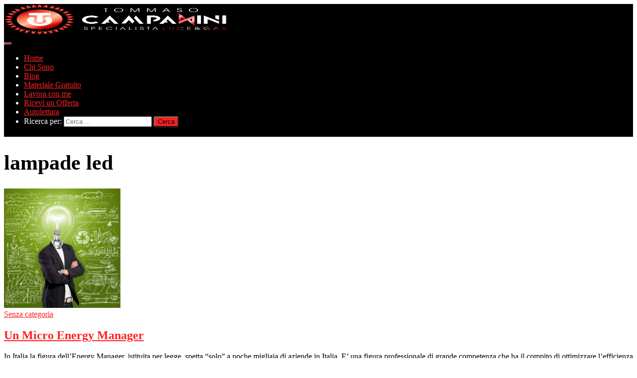

--- FILE ---
content_type: text/html; charset=UTF-8
request_url: https://www.energiaelettricaperaziende.it/tag/lampade-led/
body_size: 17486
content:
<!DOCTYPE html>
<html dir="ltr" lang="it-IT" xmlns:og="https://opengraphprotocol.org/schema/" xmlns:fb="https://www.facebook.com/2008/fbml">

<head>
	<meta charset='UTF-8'>
	<meta name="viewport" content="width=device-width, initial-scale=1">
	<link rel="profile" href="https://gmpg.org/xfn/11">
		<title>lampade led | Tommaso Campanini</title>
	<style>img:is([sizes="auto" i], [sizes^="auto," i]) { contain-intrinsic-size: 3000px 1500px }</style>
	
		<!-- All in One SEO 4.8.1.1 - aioseo.com -->
	<meta name="robots" content="max-image-preview:large" />
	<meta name="google-site-verification" content="Rey_pR0u-LzoV_R5e3A2e_qET9Encp9bSQyJbosY26U" />
	<meta name="msvalidate.01" content="FA2E35AEA8A79C72D3295F00EA8AE9C4" />
	<link rel="canonical" href="https://www.energiaelettricaperaziende.it/tag/lampade-led/" />
	<meta name="generator" content="All in One SEO (AIOSEO) 4.8.1.1" />
		<script type="application/ld+json" class="aioseo-schema">
			{"@context":"https:\/\/schema.org","@graph":[{"@type":"BreadcrumbList","@id":"https:\/\/www.energiaelettricaperaziende.it\/tag\/lampade-led\/#breadcrumblist","itemListElement":[{"@type":"ListItem","@id":"https:\/\/www.energiaelettricaperaziende.it\/#listItem","position":1,"name":"Home","item":"https:\/\/www.energiaelettricaperaziende.it\/","nextItem":{"@type":"ListItem","@id":"https:\/\/www.energiaelettricaperaziende.it\/tag\/lampade-led\/#listItem","name":"lampade led"}},{"@type":"ListItem","@id":"https:\/\/www.energiaelettricaperaziende.it\/tag\/lampade-led\/#listItem","position":2,"name":"lampade led","previousItem":{"@type":"ListItem","@id":"https:\/\/www.energiaelettricaperaziende.it\/#listItem","name":"Home"}}]},{"@type":"CollectionPage","@id":"https:\/\/www.energiaelettricaperaziende.it\/tag\/lampade-led\/#collectionpage","url":"https:\/\/www.energiaelettricaperaziende.it\/tag\/lampade-led\/","name":"lampade led | Tommaso Campanini","inLanguage":"it-IT","isPartOf":{"@id":"https:\/\/www.energiaelettricaperaziende.it\/#website"},"breadcrumb":{"@id":"https:\/\/www.energiaelettricaperaziende.it\/tag\/lampade-led\/#breadcrumblist"}},{"@type":"Organization","@id":"https:\/\/www.energiaelettricaperaziende.it\/#organization","name":"Tommaso Campanini","description":"Specialista luce e gas","url":"https:\/\/www.energiaelettricaperaziende.it\/","logo":{"@type":"ImageObject","url":"https:\/\/www.energiaelettricaperaziende.it\/wp-content\/uploads\/2019\/10\/cropped-logo2019-v99.png","@id":"https:\/\/www.energiaelettricaperaziende.it\/tag\/lampade-led\/#organizationLogo","width":450,"height":144},"image":{"@id":"https:\/\/www.energiaelettricaperaziende.it\/tag\/lampade-led\/#organizationLogo"}},{"@type":"WebSite","@id":"https:\/\/www.energiaelettricaperaziende.it\/#website","url":"https:\/\/www.energiaelettricaperaziende.it\/","name":"Tommaso Campanini","description":"Specialista luce e gas","inLanguage":"it-IT","publisher":{"@id":"https:\/\/www.energiaelettricaperaziende.it\/#organization"}}]}
		</script>
		<!-- All in One SEO -->

<meta name="dlm-version" content="5.0.22"><link rel='dns-prefetch' href='//cdn.jsdelivr.net' />
<link rel='dns-prefetch' href='//maxcdn.bootstrapcdn.com' />
<link rel='dns-prefetch' href='//fonts.googleapis.com' />
<link rel="alternate" type="application/rss+xml" title="Tommaso Campanini &raquo; Feed" href="https://www.energiaelettricaperaziende.it/feed/" />
<link rel="alternate" type="application/rss+xml" title="Tommaso Campanini &raquo; Feed dei commenti" href="https://www.energiaelettricaperaziende.it/comments/feed/" />
<link rel="alternate" type="application/rss+xml" title="Tommaso Campanini &raquo; lampade led Feed del tag" href="https://www.energiaelettricaperaziende.it/tag/lampade-led/feed/" />
<meta property="fb:admins" content="1555206885"/><meta property="og:title" content="Un Micro Energy Manager"/><meta property="og:type" content="article"/><meta property="og:url" content="https://www.energiaelettricaperaziende.it/energy-manager-pmi/"/><meta property="og:site_name" content="Tommaso Campanini"/><meta property="og:description" content="Specialista luce e gas"/><meta property="og:image" content="https://www.energiaelettricaperaziende.it/wp-content/uploads/2014/04/consulente-multiutility-292x300.jpg"/>
		<!-- This site uses the Google Analytics by MonsterInsights plugin v9.11.1 - Using Analytics tracking - https://www.monsterinsights.com/ -->
		<!-- Nota: MonsterInsights non è attualmente configurato su questo sito. Il proprietario del sito deve autenticarsi con Google Analytics nel pannello delle impostazioni di MonsterInsights. -->
					<!-- No tracking code set -->
				<!-- / Google Analytics by MonsterInsights -->
		<script type="text/javascript">
/* <![CDATA[ */
window._wpemojiSettings = {"baseUrl":"https:\/\/s.w.org\/images\/core\/emoji\/15.0.3\/72x72\/","ext":".png","svgUrl":"https:\/\/s.w.org\/images\/core\/emoji\/15.0.3\/svg\/","svgExt":".svg","source":{"concatemoji":"https:\/\/www.energiaelettricaperaziende.it\/wp-includes\/js\/wp-emoji-release.min.js?ver=1be1a629766d04be866e79f86f7a059c"}};
/*! This file is auto-generated */
!function(i,n){var o,s,e;function c(e){try{var t={supportTests:e,timestamp:(new Date).valueOf()};sessionStorage.setItem(o,JSON.stringify(t))}catch(e){}}function p(e,t,n){e.clearRect(0,0,e.canvas.width,e.canvas.height),e.fillText(t,0,0);var t=new Uint32Array(e.getImageData(0,0,e.canvas.width,e.canvas.height).data),r=(e.clearRect(0,0,e.canvas.width,e.canvas.height),e.fillText(n,0,0),new Uint32Array(e.getImageData(0,0,e.canvas.width,e.canvas.height).data));return t.every(function(e,t){return e===r[t]})}function u(e,t,n){switch(t){case"flag":return n(e,"\ud83c\udff3\ufe0f\u200d\u26a7\ufe0f","\ud83c\udff3\ufe0f\u200b\u26a7\ufe0f")?!1:!n(e,"\ud83c\uddfa\ud83c\uddf3","\ud83c\uddfa\u200b\ud83c\uddf3")&&!n(e,"\ud83c\udff4\udb40\udc67\udb40\udc62\udb40\udc65\udb40\udc6e\udb40\udc67\udb40\udc7f","\ud83c\udff4\u200b\udb40\udc67\u200b\udb40\udc62\u200b\udb40\udc65\u200b\udb40\udc6e\u200b\udb40\udc67\u200b\udb40\udc7f");case"emoji":return!n(e,"\ud83d\udc26\u200d\u2b1b","\ud83d\udc26\u200b\u2b1b")}return!1}function f(e,t,n){var r="undefined"!=typeof WorkerGlobalScope&&self instanceof WorkerGlobalScope?new OffscreenCanvas(300,150):i.createElement("canvas"),a=r.getContext("2d",{willReadFrequently:!0}),o=(a.textBaseline="top",a.font="600 32px Arial",{});return e.forEach(function(e){o[e]=t(a,e,n)}),o}function t(e){var t=i.createElement("script");t.src=e,t.defer=!0,i.head.appendChild(t)}"undefined"!=typeof Promise&&(o="wpEmojiSettingsSupports",s=["flag","emoji"],n.supports={everything:!0,everythingExceptFlag:!0},e=new Promise(function(e){i.addEventListener("DOMContentLoaded",e,{once:!0})}),new Promise(function(t){var n=function(){try{var e=JSON.parse(sessionStorage.getItem(o));if("object"==typeof e&&"number"==typeof e.timestamp&&(new Date).valueOf()<e.timestamp+604800&&"object"==typeof e.supportTests)return e.supportTests}catch(e){}return null}();if(!n){if("undefined"!=typeof Worker&&"undefined"!=typeof OffscreenCanvas&&"undefined"!=typeof URL&&URL.createObjectURL&&"undefined"!=typeof Blob)try{var e="postMessage("+f.toString()+"("+[JSON.stringify(s),u.toString(),p.toString()].join(",")+"));",r=new Blob([e],{type:"text/javascript"}),a=new Worker(URL.createObjectURL(r),{name:"wpTestEmojiSupports"});return void(a.onmessage=function(e){c(n=e.data),a.terminate(),t(n)})}catch(e){}c(n=f(s,u,p))}t(n)}).then(function(e){for(var t in e)n.supports[t]=e[t],n.supports.everything=n.supports.everything&&n.supports[t],"flag"!==t&&(n.supports.everythingExceptFlag=n.supports.everythingExceptFlag&&n.supports[t]);n.supports.everythingExceptFlag=n.supports.everythingExceptFlag&&!n.supports.flag,n.DOMReady=!1,n.readyCallback=function(){n.DOMReady=!0}}).then(function(){return e}).then(function(){var e;n.supports.everything||(n.readyCallback(),(e=n.source||{}).concatemoji?t(e.concatemoji):e.wpemoji&&e.twemoji&&(t(e.twemoji),t(e.wpemoji)))}))}((window,document),window._wpemojiSettings);
/* ]]> */
</script>
<link rel='stylesheet' id='bootstrap-css' href='https://www.energiaelettricaperaziende.it/wp-content/themes/hestia/assets/bootstrap/css/bootstrap.min.css?ver=1.0.2' type='text/css' media='all' />
<link rel='stylesheet' id='hestia-font-sizes-css' href='https://www.energiaelettricaperaziende.it/wp-content/themes/hestia/assets/css/font-sizes.min.css?ver=3.2.8' type='text/css' media='all' />
<style id='wp-emoji-styles-inline-css' type='text/css'>

	img.wp-smiley, img.emoji {
		display: inline !important;
		border: none !important;
		box-shadow: none !important;
		height: 1em !important;
		width: 1em !important;
		margin: 0 0.07em !important;
		vertical-align: -0.1em !important;
		background: none !important;
		padding: 0 !important;
	}
</style>
<link rel='stylesheet' id='wp-block-library-css' href='https://www.energiaelettricaperaziende.it/wp-includes/css/dist/block-library/style.min.css?ver=1be1a629766d04be866e79f86f7a059c' type='text/css' media='all' />
<style id='joinchat-button-style-inline-css' type='text/css'>
.wp-block-joinchat-button{border:none!important;text-align:center}.wp-block-joinchat-button figure{display:table;margin:0 auto;padding:0}.wp-block-joinchat-button figcaption{font:normal normal 400 .6em/2em var(--wp--preset--font-family--system-font,sans-serif);margin:0;padding:0}.wp-block-joinchat-button .joinchat-button__qr{background-color:#fff;border:6px solid #25d366;border-radius:30px;box-sizing:content-box;display:block;height:200px;margin:auto;overflow:hidden;padding:10px;width:200px}.wp-block-joinchat-button .joinchat-button__qr canvas,.wp-block-joinchat-button .joinchat-button__qr img{display:block;margin:auto}.wp-block-joinchat-button .joinchat-button__link{align-items:center;background-color:#25d366;border:6px solid #25d366;border-radius:30px;display:inline-flex;flex-flow:row nowrap;justify-content:center;line-height:1.25em;margin:0 auto;text-decoration:none}.wp-block-joinchat-button .joinchat-button__link:before{background:transparent var(--joinchat-ico) no-repeat center;background-size:100%;content:"";display:block;height:1.5em;margin:-.75em .75em -.75em 0;width:1.5em}.wp-block-joinchat-button figure+.joinchat-button__link{margin-top:10px}@media (orientation:landscape)and (min-height:481px),(orientation:portrait)and (min-width:481px){.wp-block-joinchat-button.joinchat-button--qr-only figure+.joinchat-button__link{display:none}}@media (max-width:480px),(orientation:landscape)and (max-height:480px){.wp-block-joinchat-button figure{display:none}}

</style>
<style id='classic-theme-styles-inline-css' type='text/css'>
/*! This file is auto-generated */
.wp-block-button__link{color:#fff;background-color:#32373c;border-radius:9999px;box-shadow:none;text-decoration:none;padding:calc(.667em + 2px) calc(1.333em + 2px);font-size:1.125em}.wp-block-file__button{background:#32373c;color:#fff;text-decoration:none}
</style>
<style id='global-styles-inline-css' type='text/css'>
:root{--wp--preset--aspect-ratio--square: 1;--wp--preset--aspect-ratio--4-3: 4/3;--wp--preset--aspect-ratio--3-4: 3/4;--wp--preset--aspect-ratio--3-2: 3/2;--wp--preset--aspect-ratio--2-3: 2/3;--wp--preset--aspect-ratio--16-9: 16/9;--wp--preset--aspect-ratio--9-16: 9/16;--wp--preset--color--black: #000000;--wp--preset--color--cyan-bluish-gray: #abb8c3;--wp--preset--color--white: #ffffff;--wp--preset--color--pale-pink: #f78da7;--wp--preset--color--vivid-red: #cf2e2e;--wp--preset--color--luminous-vivid-orange: #ff6900;--wp--preset--color--luminous-vivid-amber: #fcb900;--wp--preset--color--light-green-cyan: #7bdcb5;--wp--preset--color--vivid-green-cyan: #00d084;--wp--preset--color--pale-cyan-blue: #8ed1fc;--wp--preset--color--vivid-cyan-blue: #0693e3;--wp--preset--color--vivid-purple: #9b51e0;--wp--preset--color--accent: #ff2121;--wp--preset--color--background-color: #E5E5E5;--wp--preset--color--header-gradient: #ff0000;--wp--preset--gradient--vivid-cyan-blue-to-vivid-purple: linear-gradient(135deg,rgba(6,147,227,1) 0%,rgb(155,81,224) 100%);--wp--preset--gradient--light-green-cyan-to-vivid-green-cyan: linear-gradient(135deg,rgb(122,220,180) 0%,rgb(0,208,130) 100%);--wp--preset--gradient--luminous-vivid-amber-to-luminous-vivid-orange: linear-gradient(135deg,rgba(252,185,0,1) 0%,rgba(255,105,0,1) 100%);--wp--preset--gradient--luminous-vivid-orange-to-vivid-red: linear-gradient(135deg,rgba(255,105,0,1) 0%,rgb(207,46,46) 100%);--wp--preset--gradient--very-light-gray-to-cyan-bluish-gray: linear-gradient(135deg,rgb(238,238,238) 0%,rgb(169,184,195) 100%);--wp--preset--gradient--cool-to-warm-spectrum: linear-gradient(135deg,rgb(74,234,220) 0%,rgb(151,120,209) 20%,rgb(207,42,186) 40%,rgb(238,44,130) 60%,rgb(251,105,98) 80%,rgb(254,248,76) 100%);--wp--preset--gradient--blush-light-purple: linear-gradient(135deg,rgb(255,206,236) 0%,rgb(152,150,240) 100%);--wp--preset--gradient--blush-bordeaux: linear-gradient(135deg,rgb(254,205,165) 0%,rgb(254,45,45) 50%,rgb(107,0,62) 100%);--wp--preset--gradient--luminous-dusk: linear-gradient(135deg,rgb(255,203,112) 0%,rgb(199,81,192) 50%,rgb(65,88,208) 100%);--wp--preset--gradient--pale-ocean: linear-gradient(135deg,rgb(255,245,203) 0%,rgb(182,227,212) 50%,rgb(51,167,181) 100%);--wp--preset--gradient--electric-grass: linear-gradient(135deg,rgb(202,248,128) 0%,rgb(113,206,126) 100%);--wp--preset--gradient--midnight: linear-gradient(135deg,rgb(2,3,129) 0%,rgb(40,116,252) 100%);--wp--preset--font-size--small: 13px;--wp--preset--font-size--medium: 20px;--wp--preset--font-size--large: 36px;--wp--preset--font-size--x-large: 42px;--wp--preset--spacing--20: 0.44rem;--wp--preset--spacing--30: 0.67rem;--wp--preset--spacing--40: 1rem;--wp--preset--spacing--50: 1.5rem;--wp--preset--spacing--60: 2.25rem;--wp--preset--spacing--70: 3.38rem;--wp--preset--spacing--80: 5.06rem;--wp--preset--shadow--natural: 6px 6px 9px rgba(0, 0, 0, 0.2);--wp--preset--shadow--deep: 12px 12px 50px rgba(0, 0, 0, 0.4);--wp--preset--shadow--sharp: 6px 6px 0px rgba(0, 0, 0, 0.2);--wp--preset--shadow--outlined: 6px 6px 0px -3px rgba(255, 255, 255, 1), 6px 6px rgba(0, 0, 0, 1);--wp--preset--shadow--crisp: 6px 6px 0px rgba(0, 0, 0, 1);}:root :where(.is-layout-flow) > :first-child{margin-block-start: 0;}:root :where(.is-layout-flow) > :last-child{margin-block-end: 0;}:root :where(.is-layout-flow) > *{margin-block-start: 24px;margin-block-end: 0;}:root :where(.is-layout-constrained) > :first-child{margin-block-start: 0;}:root :where(.is-layout-constrained) > :last-child{margin-block-end: 0;}:root :where(.is-layout-constrained) > *{margin-block-start: 24px;margin-block-end: 0;}:root :where(.is-layout-flex){gap: 24px;}:root :where(.is-layout-grid){gap: 24px;}body .is-layout-flex{display: flex;}.is-layout-flex{flex-wrap: wrap;align-items: center;}.is-layout-flex > :is(*, div){margin: 0;}body .is-layout-grid{display: grid;}.is-layout-grid > :is(*, div){margin: 0;}.has-black-color{color: var(--wp--preset--color--black) !important;}.has-cyan-bluish-gray-color{color: var(--wp--preset--color--cyan-bluish-gray) !important;}.has-white-color{color: var(--wp--preset--color--white) !important;}.has-pale-pink-color{color: var(--wp--preset--color--pale-pink) !important;}.has-vivid-red-color{color: var(--wp--preset--color--vivid-red) !important;}.has-luminous-vivid-orange-color{color: var(--wp--preset--color--luminous-vivid-orange) !important;}.has-luminous-vivid-amber-color{color: var(--wp--preset--color--luminous-vivid-amber) !important;}.has-light-green-cyan-color{color: var(--wp--preset--color--light-green-cyan) !important;}.has-vivid-green-cyan-color{color: var(--wp--preset--color--vivid-green-cyan) !important;}.has-pale-cyan-blue-color{color: var(--wp--preset--color--pale-cyan-blue) !important;}.has-vivid-cyan-blue-color{color: var(--wp--preset--color--vivid-cyan-blue) !important;}.has-vivid-purple-color{color: var(--wp--preset--color--vivid-purple) !important;}.has-accent-color{color: var(--wp--preset--color--accent) !important;}.has-background-color-color{color: var(--wp--preset--color--background-color) !important;}.has-header-gradient-color{color: var(--wp--preset--color--header-gradient) !important;}.has-black-background-color{background-color: var(--wp--preset--color--black) !important;}.has-cyan-bluish-gray-background-color{background-color: var(--wp--preset--color--cyan-bluish-gray) !important;}.has-white-background-color{background-color: var(--wp--preset--color--white) !important;}.has-pale-pink-background-color{background-color: var(--wp--preset--color--pale-pink) !important;}.has-vivid-red-background-color{background-color: var(--wp--preset--color--vivid-red) !important;}.has-luminous-vivid-orange-background-color{background-color: var(--wp--preset--color--luminous-vivid-orange) !important;}.has-luminous-vivid-amber-background-color{background-color: var(--wp--preset--color--luminous-vivid-amber) !important;}.has-light-green-cyan-background-color{background-color: var(--wp--preset--color--light-green-cyan) !important;}.has-vivid-green-cyan-background-color{background-color: var(--wp--preset--color--vivid-green-cyan) !important;}.has-pale-cyan-blue-background-color{background-color: var(--wp--preset--color--pale-cyan-blue) !important;}.has-vivid-cyan-blue-background-color{background-color: var(--wp--preset--color--vivid-cyan-blue) !important;}.has-vivid-purple-background-color{background-color: var(--wp--preset--color--vivid-purple) !important;}.has-accent-background-color{background-color: var(--wp--preset--color--accent) !important;}.has-background-color-background-color{background-color: var(--wp--preset--color--background-color) !important;}.has-header-gradient-background-color{background-color: var(--wp--preset--color--header-gradient) !important;}.has-black-border-color{border-color: var(--wp--preset--color--black) !important;}.has-cyan-bluish-gray-border-color{border-color: var(--wp--preset--color--cyan-bluish-gray) !important;}.has-white-border-color{border-color: var(--wp--preset--color--white) !important;}.has-pale-pink-border-color{border-color: var(--wp--preset--color--pale-pink) !important;}.has-vivid-red-border-color{border-color: var(--wp--preset--color--vivid-red) !important;}.has-luminous-vivid-orange-border-color{border-color: var(--wp--preset--color--luminous-vivid-orange) !important;}.has-luminous-vivid-amber-border-color{border-color: var(--wp--preset--color--luminous-vivid-amber) !important;}.has-light-green-cyan-border-color{border-color: var(--wp--preset--color--light-green-cyan) !important;}.has-vivid-green-cyan-border-color{border-color: var(--wp--preset--color--vivid-green-cyan) !important;}.has-pale-cyan-blue-border-color{border-color: var(--wp--preset--color--pale-cyan-blue) !important;}.has-vivid-cyan-blue-border-color{border-color: var(--wp--preset--color--vivid-cyan-blue) !important;}.has-vivid-purple-border-color{border-color: var(--wp--preset--color--vivid-purple) !important;}.has-accent-border-color{border-color: var(--wp--preset--color--accent) !important;}.has-background-color-border-color{border-color: var(--wp--preset--color--background-color) !important;}.has-header-gradient-border-color{border-color: var(--wp--preset--color--header-gradient) !important;}.has-vivid-cyan-blue-to-vivid-purple-gradient-background{background: var(--wp--preset--gradient--vivid-cyan-blue-to-vivid-purple) !important;}.has-light-green-cyan-to-vivid-green-cyan-gradient-background{background: var(--wp--preset--gradient--light-green-cyan-to-vivid-green-cyan) !important;}.has-luminous-vivid-amber-to-luminous-vivid-orange-gradient-background{background: var(--wp--preset--gradient--luminous-vivid-amber-to-luminous-vivid-orange) !important;}.has-luminous-vivid-orange-to-vivid-red-gradient-background{background: var(--wp--preset--gradient--luminous-vivid-orange-to-vivid-red) !important;}.has-very-light-gray-to-cyan-bluish-gray-gradient-background{background: var(--wp--preset--gradient--very-light-gray-to-cyan-bluish-gray) !important;}.has-cool-to-warm-spectrum-gradient-background{background: var(--wp--preset--gradient--cool-to-warm-spectrum) !important;}.has-blush-light-purple-gradient-background{background: var(--wp--preset--gradient--blush-light-purple) !important;}.has-blush-bordeaux-gradient-background{background: var(--wp--preset--gradient--blush-bordeaux) !important;}.has-luminous-dusk-gradient-background{background: var(--wp--preset--gradient--luminous-dusk) !important;}.has-pale-ocean-gradient-background{background: var(--wp--preset--gradient--pale-ocean) !important;}.has-electric-grass-gradient-background{background: var(--wp--preset--gradient--electric-grass) !important;}.has-midnight-gradient-background{background: var(--wp--preset--gradient--midnight) !important;}.has-small-font-size{font-size: var(--wp--preset--font-size--small) !important;}.has-medium-font-size{font-size: var(--wp--preset--font-size--medium) !important;}.has-large-font-size{font-size: var(--wp--preset--font-size--large) !important;}.has-x-large-font-size{font-size: var(--wp--preset--font-size--x-large) !important;}
:root :where(.wp-block-pullquote){font-size: 1.5em;line-height: 1.6;}
</style>
<link rel='stylesheet' id='contact-form-7-css' href='https://www.energiaelettricaperaziende.it/wp-content/plugins/contact-form-7/includes/css/styles.css?ver=6.0.5' type='text/css' media='all' />
<link rel='stylesheet' id='cookie-notice-front-css' href='https://www.energiaelettricaperaziende.it/wp-content/plugins/cookie-notice/css/front.min.css?ver=2.5.6' type='text/css' media='all' />
<link rel='stylesheet' id='customfb-css' href='https://www.energiaelettricaperaziende.it/wp-content/plugins/kiss-facebook/kiss-facebook.css?ver=1be1a629766d04be866e79f86f7a059c' type='text/css' media='all' />
<link rel='stylesheet' id='hestia-clients-bar-css' href='https://www.energiaelettricaperaziende.it/wp-content/plugins/themeisle-companion/obfx_modules/companion-legacy/assets/css/hestia/clients-bar.css?ver=1be1a629766d04be866e79f86f7a059c' type='text/css' media='all' />
<link rel='stylesheet' id='dashicons-css' href='https://www.energiaelettricaperaziende.it/wp-includes/css/dashicons.min.css?ver=1be1a629766d04be866e79f86f7a059c' type='text/css' media='all' />
<link rel='stylesheet' id='obfx-module-pub-css-menu-icons-0-css' href='https://maxcdn.bootstrapcdn.com/font-awesome/4.7.0/css/font-awesome.min.css?ver=2.10.46' type='text/css' media='all' />
<link rel='stylesheet' id='obfx-module-pub-css-menu-icons-1-css' href='https://www.energiaelettricaperaziende.it/wp-content/plugins/themeisle-companion/obfx_modules/menu-icons/css/public.css?ver=2.10.46' type='text/css' media='all' />
<link rel='stylesheet' id='email-before-download-css' href='https://www.energiaelettricaperaziende.it/wp-content/plugins/email-before-download/public/css/email-before-download-public.css?ver=6.9.8' type='text/css' media='all' />
<link rel='stylesheet' id='grw-public-main-css-css' href='https://www.energiaelettricaperaziende.it/wp-content/plugins/widget-google-reviews/assets/css/public-main.css?ver=5.7' type='text/css' media='all' />
<link rel='stylesheet' id='hestia_child_parent-css' href='https://www.energiaelettricaperaziende.it/wp-content/themes/hestia/style.css?ver=1be1a629766d04be866e79f86f7a059c' type='text/css' media='all' />
<link rel='stylesheet' id='hestia_style-css' href='https://www.energiaelettricaperaziende.it/wp-content/themes/hestia-child/style.css?ver=3.2.8' type='text/css' media='all' />
<style id='hestia_style-inline-css' type='text/css'>
.elementor-page .hestia-about>.container{width:100%}.elementor-page .pagebuilder-section{padding:0}.elementor-page .title-in-content,.elementor-page .image-in-page{display:none}.home.elementor-page .main-raised>section.hestia-about{overflow:visible}.elementor-editor-active .navbar{pointer-events:none}.elementor-editor-active #elementor.elementor-edit-mode .elementor-element-overlay{z-index:1000000}.elementor-page.page-template-template-fullwidth .blog-post-wrapper>.container{width:100%}.elementor-page.page-template-template-fullwidth .blog-post-wrapper>.container .col-md-12{padding:0}.elementor-page.page-template-template-fullwidth article.section{padding:0}.elementor-text-editor p,.elementor-text-editor h1,.elementor-text-editor h2,.elementor-text-editor h3,.elementor-text-editor h4,.elementor-text-editor h5,.elementor-text-editor h6{font-size:inherit}
.hestia-top-bar,.hestia-top-bar .widget.widget_shopping_cart .cart_list{background-color:#363537}.hestia-top-bar .widget .label-floating input[type=search]:-webkit-autofill{-webkit-box-shadow:inset 0 0 0 9999px #363537}.hestia-top-bar,.hestia-top-bar .widget .label-floating input[type=search],.hestia-top-bar .widget.widget_search form.form-group:before,.hestia-top-bar .widget.widget_product_search form.form-group:before,.hestia-top-bar .widget.widget_shopping_cart:before{color:#fff}.hestia-top-bar .widget .label-floating input[type=search]{-webkit-text-fill-color:#fff !important}.hestia-top-bar div.widget.widget_shopping_cart:before,.hestia-top-bar .widget.widget_product_search form.form-group:before,.hestia-top-bar .widget.widget_search form.form-group:before{background-color:#fff}.hestia-top-bar a,.hestia-top-bar .top-bar-nav li a{color:#fff}.hestia-top-bar ul li a[href*="mailto:"]:before,.hestia-top-bar ul li a[href*="tel:"]:before{background-color:#fff}.hestia-top-bar a:hover,.hestia-top-bar .top-bar-nav li a:hover{color:#eee}.hestia-top-bar ul li:hover a[href*="mailto:"]:before,.hestia-top-bar ul li:hover a[href*="tel:"]:before{background-color:#eee}
:root{--hestia-primary-color:#ff2121}a,.navbar .dropdown-menu li:hover>a,.navbar .dropdown-menu li:focus>a,.navbar .dropdown-menu li:active>a,.navbar .navbar-nav>li .dropdown-menu li:hover>a,body:not(.home) .navbar-default .navbar-nav>.active:not(.btn)>a,body:not(.home) .navbar-default .navbar-nav>.active:not(.btn)>a:hover,body:not(.home) .navbar-default .navbar-nav>.active:not(.btn)>a:focus,a:hover,.card-blog a.moretag:hover,.card-blog a.more-link:hover,.widget a:hover,.has-text-color.has-accent-color,p.has-text-color a{color:#ff2121}.svg-text-color{fill:#ff2121}.pagination span.current,.pagination span.current:focus,.pagination span.current:hover{border-color:#ff2121}button,button:hover,.woocommerce .track_order button[type="submit"],.woocommerce .track_order button[type="submit"]:hover,div.wpforms-container .wpforms-form button[type=submit].wpforms-submit,div.wpforms-container .wpforms-form button[type=submit].wpforms-submit:hover,input[type="button"],input[type="button"]:hover,input[type="submit"],input[type="submit"]:hover,input#searchsubmit,.pagination span.current,.pagination span.current:focus,.pagination span.current:hover,.btn.btn-primary,.btn.btn-primary:link,.btn.btn-primary:hover,.btn.btn-primary:focus,.btn.btn-primary:active,.btn.btn-primary.active,.btn.btn-primary.active:focus,.btn.btn-primary.active:hover,.btn.btn-primary:active:hover,.btn.btn-primary:active:focus,.btn.btn-primary:active:hover,.hestia-sidebar-open.btn.btn-rose,.hestia-sidebar-close.btn.btn-rose,.hestia-sidebar-open.btn.btn-rose:hover,.hestia-sidebar-close.btn.btn-rose:hover,.hestia-sidebar-open.btn.btn-rose:focus,.hestia-sidebar-close.btn.btn-rose:focus,.label.label-primary,.hestia-work .portfolio-item:nth-child(6n+1) .label,.nav-cart .nav-cart-content .widget .buttons .button,.has-accent-background-color[class*="has-background"]{background-color:#ff2121}@media(max-width:768px){.navbar-default .navbar-nav>li>a:hover,.navbar-default .navbar-nav>li>a:focus,.navbar .navbar-nav .dropdown .dropdown-menu li a:hover,.navbar .navbar-nav .dropdown .dropdown-menu li a:focus,.navbar button.navbar-toggle:hover,.navbar .navbar-nav li:hover>a i{color:#ff2121}}body:not(.woocommerce-page) button:not([class^="fl-"]):not(.hestia-scroll-to-top):not(.navbar-toggle):not(.close),body:not(.woocommerce-page) .button:not([class^="fl-"]):not(hestia-scroll-to-top):not(.navbar-toggle):not(.add_to_cart_button):not(.product_type_grouped):not(.product_type_external),div.wpforms-container .wpforms-form button[type=submit].wpforms-submit,input[type="submit"],input[type="button"],.btn.btn-primary,.widget_product_search button[type="submit"],.hestia-sidebar-open.btn.btn-rose,.hestia-sidebar-close.btn.btn-rose,.everest-forms button[type=submit].everest-forms-submit-button{-webkit-box-shadow:0 2px 2px 0 rgba(255,33,33,0.14),0 3px 1px -2px rgba(255,33,33,0.2),0 1px 5px 0 rgba(255,33,33,0.12);box-shadow:0 2px 2px 0 rgba(255,33,33,0.14),0 3px 1px -2px rgba(255,33,33,0.2),0 1px 5px 0 rgba(255,33,33,0.12)}.card .header-primary,.card .content-primary,.everest-forms button[type=submit].everest-forms-submit-button{background:#ff2121}body:not(.woocommerce-page) .button:not([class^="fl-"]):not(.hestia-scroll-to-top):not(.navbar-toggle):not(.add_to_cart_button):hover,body:not(.woocommerce-page) button:not([class^="fl-"]):not(.hestia-scroll-to-top):not(.navbar-toggle):not(.close):hover,div.wpforms-container .wpforms-form button[type=submit].wpforms-submit:hover,input[type="submit"]:hover,input[type="button"]:hover,input#searchsubmit:hover,.widget_product_search button[type="submit"]:hover,.pagination span.current,.btn.btn-primary:hover,.btn.btn-primary:focus,.btn.btn-primary:active,.btn.btn-primary.active,.btn.btn-primary:active:focus,.btn.btn-primary:active:hover,.hestia-sidebar-open.btn.btn-rose:hover,.hestia-sidebar-close.btn.btn-rose:hover,.pagination span.current:hover,.everest-forms button[type=submit].everest-forms-submit-button:hover,.everest-forms button[type=submit].everest-forms-submit-button:focus,.everest-forms button[type=submit].everest-forms-submit-button:active{-webkit-box-shadow:0 14px 26px -12px rgba(255,33,33,0.42),0 4px 23px 0 rgba(0,0,0,0.12),0 8px 10px -5px rgba(255,33,33,0.2);box-shadow:0 14px 26px -12px rgba(255,33,33,0.42),0 4px 23px 0 rgba(0,0,0,0.12),0 8px 10px -5px rgba(255,33,33,0.2);color:#fff}.form-group.is-focused .form-control{background-image:-webkit-gradient(linear,left top,left bottom,from(#ff2121),to(#ff2121)),-webkit-gradient(linear,left top,left bottom,from(#d2d2d2),to(#d2d2d2));background-image:-webkit-linear-gradient(linear,left top,left bottom,from(#ff2121),to(#ff2121)),-webkit-linear-gradient(linear,left top,left bottom,from(#d2d2d2),to(#d2d2d2));background-image:linear-gradient(linear,left top,left bottom,from(#ff2121),to(#ff2121)),linear-gradient(linear,left top,left bottom,from(#d2d2d2),to(#d2d2d2))}.navbar:not(.navbar-transparent) li:not(.btn):hover>a,.navbar li.on-section:not(.btn)>a,.navbar.full-screen-menu.navbar-transparent li:not(.btn):hover>a,.navbar.full-screen-menu .navbar-toggle:hover,.navbar:not(.navbar-transparent) .nav-cart:hover,.navbar:not(.navbar-transparent) .hestia-toggle-search:hover{color:#ff2121}.header-filter-gradient{background:linear-gradient(45deg,rgba(255,0,0,1) 0,rgb(255,28,0) 100%)}.has-text-color.has-header-gradient-color{color:#f00}.has-header-gradient-background-color[class*="has-background"]{background-color:#f00}.has-text-color.has-background-color-color{color:#E5E5E5}.has-background-color-background-color[class*="has-background"]{background-color:#E5E5E5}
.btn.btn-primary:not(.colored-button):not(.btn-left):not(.btn-right):not(.btn-just-icon):not(.menu-item),input[type="submit"]:not(.search-submit),body:not(.woocommerce-account) .woocommerce .button.woocommerce-Button,.woocommerce .product button.button,.woocommerce .product button.button.alt,.woocommerce .product #respond input#submit,.woocommerce-cart .blog-post .woocommerce .cart-collaterals .cart_totals .checkout-button,.woocommerce-checkout #payment #place_order,.woocommerce-account.woocommerce-page button.button,.woocommerce .track_order button[type="submit"],.nav-cart .nav-cart-content .widget .buttons .button,.woocommerce a.button.wc-backward,body.woocommerce .wccm-catalog-item a.button,body.woocommerce a.wccm-button.button,form.woocommerce-form-coupon button.button,div.wpforms-container .wpforms-form button[type=submit].wpforms-submit,div.woocommerce a.button.alt,div.woocommerce table.my_account_orders .button,.btn.colored-button,.btn.btn-left,.btn.btn-right,.btn:not(.colored-button):not(.btn-left):not(.btn-right):not(.btn-just-icon):not(.menu-item):not(.hestia-sidebar-open):not(.hestia-sidebar-close){padding-top:15px;padding-bottom:15px;padding-left:33px;padding-right:33px}
:root{--hestia-button-border-radius:3px}.btn.btn-primary:not(.colored-button):not(.btn-left):not(.btn-right):not(.btn-just-icon):not(.menu-item),input[type="submit"]:not(.search-submit),body:not(.woocommerce-account) .woocommerce .button.woocommerce-Button,.woocommerce .product button.button,.woocommerce .product button.button.alt,.woocommerce .product #respond input#submit,.woocommerce-cart .blog-post .woocommerce .cart-collaterals .cart_totals .checkout-button,.woocommerce-checkout #payment #place_order,.woocommerce-account.woocommerce-page button.button,.woocommerce .track_order button[type="submit"],.nav-cart .nav-cart-content .widget .buttons .button,.woocommerce a.button.wc-backward,body.woocommerce .wccm-catalog-item a.button,body.woocommerce a.wccm-button.button,form.woocommerce-form-coupon button.button,div.wpforms-container .wpforms-form button[type=submit].wpforms-submit,div.woocommerce a.button.alt,div.woocommerce table.my_account_orders .button,input[type="submit"].search-submit,.hestia-view-cart-wrapper .added_to_cart.wc-forward,.woocommerce-product-search button,.woocommerce-cart .actions .button,#secondary div[id^=woocommerce_price_filter] .button,.woocommerce div[id^=woocommerce_widget_cart].widget .buttons .button,.searchform input[type=submit],.searchform button,.search-form:not(.media-toolbar-primary) input[type=submit],.search-form:not(.media-toolbar-primary) button,.woocommerce-product-search input[type=submit],.btn.colored-button,.btn.btn-left,.btn.btn-right,.btn:not(.colored-button):not(.btn-left):not(.btn-right):not(.btn-just-icon):not(.menu-item):not(.hestia-sidebar-open):not(.hestia-sidebar-close){border-radius:3px}
@media(min-width:769px){.page-header.header-small .hestia-title,.page-header.header-small .title,h1.hestia-title.title-in-content,.main article.section .has-title-font-size{font-size:42px}}
</style>
<link rel='stylesheet' id='hestia_fonts-css' href='https://fonts.googleapis.com/css?family=Roboto%3A300%2C400%2C500%2C700%7CRoboto+Slab%3A400%2C700&#038;subset=latin%2Clatin-ext&#038;ver=3.2.8' type='text/css' media='all' />
<style id='akismet-widget-style-inline-css' type='text/css'>

			.a-stats {
				--akismet-color-mid-green: #357b49;
				--akismet-color-white: #fff;
				--akismet-color-light-grey: #f6f7f7;

				max-width: 350px;
				width: auto;
			}

			.a-stats * {
				all: unset;
				box-sizing: border-box;
			}

			.a-stats strong {
				font-weight: 600;
			}

			.a-stats a.a-stats__link,
			.a-stats a.a-stats__link:visited,
			.a-stats a.a-stats__link:active {
				background: var(--akismet-color-mid-green);
				border: none;
				box-shadow: none;
				border-radius: 8px;
				color: var(--akismet-color-white);
				cursor: pointer;
				display: block;
				font-family: -apple-system, BlinkMacSystemFont, 'Segoe UI', 'Roboto', 'Oxygen-Sans', 'Ubuntu', 'Cantarell', 'Helvetica Neue', sans-serif;
				font-weight: 500;
				padding: 12px;
				text-align: center;
				text-decoration: none;
				transition: all 0.2s ease;
			}

			/* Extra specificity to deal with TwentyTwentyOne focus style */
			.widget .a-stats a.a-stats__link:focus {
				background: var(--akismet-color-mid-green);
				color: var(--akismet-color-white);
				text-decoration: none;
			}

			.a-stats a.a-stats__link:hover {
				filter: brightness(110%);
				box-shadow: 0 4px 12px rgba(0, 0, 0, 0.06), 0 0 2px rgba(0, 0, 0, 0.16);
			}

			.a-stats .count {
				color: var(--akismet-color-white);
				display: block;
				font-size: 1.5em;
				line-height: 1.4;
				padding: 0 13px;
				white-space: nowrap;
			}
		
</style>
<link rel='stylesheet' id='joinchat-css' href='https://www.energiaelettricaperaziende.it/wp-content/plugins/creame-whatsapp-me/public/css/joinchat.min.css?ver=5.2.3' type='text/css' media='all' />
<script type="text/javascript" id="cookie-notice-front-js-before">
/* <![CDATA[ */
var cnArgs = {"ajaxUrl":"https:\/\/www.energiaelettricaperaziende.it\/wp-admin\/admin-ajax.php","nonce":"f8a4a78b4e","hideEffect":"slide","position":"bottom","onScroll":false,"onScrollOffset":100,"onClick":false,"cookieName":"cookie_notice_accepted","cookieTime":2592000,"cookieTimeRejected":2592000,"globalCookie":false,"redirection":false,"cache":false,"revokeCookies":false,"revokeCookiesOpt":"automatic"};
/* ]]> */
</script>
<script type="text/javascript" src="https://www.energiaelettricaperaziende.it/wp-content/plugins/cookie-notice/js/front.min.js?ver=2.5.6" id="cookie-notice-front-js"></script>
<script type="text/javascript" src="https://www.energiaelettricaperaziende.it/wp-includes/js/jquery/jquery.min.js?ver=3.7.1" id="jquery-core-js"></script>
<script type="text/javascript" src="https://www.energiaelettricaperaziende.it/wp-includes/js/jquery/jquery-migrate.min.js?ver=3.4.1" id="jquery-migrate-js"></script>
<script type="text/javascript" src="https://www.energiaelettricaperaziende.it/wp-content/plugins/kiss-facebook/kiss-facebook.js?ver=1.1.1" id="customjsfile-js"></script>
<script type="text/javascript" defer="defer" src="https://www.energiaelettricaperaziende.it/wp-content/plugins/widget-google-reviews/assets/js/public-main.js?ver=5.7" id="grw-public-main-js-js"></script>
<link rel="https://api.w.org/" href="https://www.energiaelettricaperaziende.it/wp-json/" /><link rel="alternate" title="JSON" type="application/json" href="https://www.energiaelettricaperaziende.it/wp-json/wp/v2/tags/16" /><link rel="EditURI" type="application/rsd+xml" title="RSD" href="https://www.energiaelettricaperaziende.it/xmlrpc.php?rsd" />

<!-- Enter your scripts here --><meta name="generator" content="Elementor 3.28.2; features: additional_custom_breakpoints, e_local_google_fonts; settings: css_print_method-external, google_font-enabled, font_display-auto">
<style type="text/css">.recentcomments a{display:inline !important;padding:0 !important;margin:0 !important;}</style>			<style>
				.e-con.e-parent:nth-of-type(n+4):not(.e-lazyloaded):not(.e-no-lazyload),
				.e-con.e-parent:nth-of-type(n+4):not(.e-lazyloaded):not(.e-no-lazyload) * {
					background-image: none !important;
				}
				@media screen and (max-height: 1024px) {
					.e-con.e-parent:nth-of-type(n+3):not(.e-lazyloaded):not(.e-no-lazyload),
					.e-con.e-parent:nth-of-type(n+3):not(.e-lazyloaded):not(.e-no-lazyload) * {
						background-image: none !important;
					}
				}
				@media screen and (max-height: 640px) {
					.e-con.e-parent:nth-of-type(n+2):not(.e-lazyloaded):not(.e-no-lazyload),
					.e-con.e-parent:nth-of-type(n+2):not(.e-lazyloaded):not(.e-no-lazyload) * {
						background-image: none !important;
					}
				}
			</style>
			<link rel="icon" href="https://www.energiaelettricaperaziende.it/wp-content/uploads/2019/10/cropped-logo2019-1-1-32x32.png" sizes="32x32" />
<link rel="icon" href="https://www.energiaelettricaperaziende.it/wp-content/uploads/2019/10/cropped-logo2019-1-1-192x192.png" sizes="192x192" />
<link rel="apple-touch-icon" href="https://www.energiaelettricaperaziende.it/wp-content/uploads/2019/10/cropped-logo2019-1-1-180x180.png" />
<meta name="msapplication-TileImage" content="https://www.energiaelettricaperaziende.it/wp-content/uploads/2019/10/cropped-logo2019-1-1-270x270.png" />
		<style type="text/css" id="wp-custom-css">
			.footer-big .copyright { display:none}

.navbar { background-color:#000; color:#fff}

nav.navbar.navbar-default.navbar-fixed-top.navbar-color-on-scroll.hestia_left.navbar-not-transparent {color:white; background-color:#000;}

nav.navbar.navbar-default.navbar-fixed-top.hestia_left.navbar-not-transparent.navbar-scroll-point {color:white; background-color:#000;}

@media (max-width: 768px) {nav.navbar.navbar-default.navbar-fixed-top.navbar-color-on-scroll.hestia_left.navbar-not-transparent {color:white; background-color:#000;}}

@media (max-width: 768px)  {nav.navbar.navbar-default.navbar-fixed-top.hestia_left.navbar-not-transparent.navbar-scroll-point {color:white; background-color:#000;}}

@media (max-width: 768px) {
.navbar { background-color:#000; color:#fff}
.navbar-collapse { background-color:#000 }
.navbar.navbar-fixed-top .navbar-collapse { background-color:#000 }
}

@media (max-width: 768px) {nav.navbar.navbar-default.navbar-fixed-top.navbar-color-on-scroll.navbar-transparent.hestia_left {background-color: #000 ; color:#fff}	
}
.navbar .navbar-header .navbar-brand img {max-height:62px}
		</style>
		</head>

<body data-rsssl=1 class="archive tag tag-lampade-led tag-16 wp-custom-logo cookies-not-set header-layout-default elementor-default elementor-kit-4405">
		<div class="wrapper  default ">
		<header class="header ">
			<div style="display: none"></div>		<nav class="navbar navbar-default  hestia_left navbar-not-transparent navbar-fixed-top">
						<div class="container">
						<div class="navbar-header">
			<div class="title-logo-wrapper">
				<a class="navbar-brand" href="https://www.energiaelettricaperaziende.it/"
						title="Tommaso Campanini">
					<img fetchpriority="high"  src="https://www.energiaelettricaperaziende.it/wp-content/uploads/2019/10/cropped-logo2019-v99.png" alt="Tommaso Campanini" width="450" height="144"></a>
			</div>
								<div class="navbar-toggle-wrapper">
						<button type="button" class="navbar-toggle" data-toggle="collapse" data-target="#main-navigation">
								<span class="icon-bar"></span><span class="icon-bar"></span><span class="icon-bar"></span>				<span class="sr-only">Navigazione toggle</span>
			</button>
					</div>
				</div>
		<div id="main-navigation" class="collapse navbar-collapse"><ul id="menu-nmenu" class="nav navbar-nav"><li id="menu-item-4669" class="menu-item menu-item-type-post_type menu-item-object-page menu-item-home menu-item-4669"><a title="Home" href="https://www.energiaelettricaperaziende.it/"><i class="obfx-menu-icon dashicons dashicons-admin-home"></i>Home</a></li>
<li id="menu-item-61" class="menu-item menu-item-type-custom menu-item-object-custom menu-item-61"><a title="Chi Sono" href="/tommaso-campanini-axpo-pulsee-specialista-luce-gas"><i class="obfx-menu-icon dashicons dashicons-admin-generic"></i>Chi Sono</a></li>
<li id="menu-item-14" class="menu-item menu-item-type-post_type menu-item-object-page current_page_parent menu-item-14"><a title="Blog" href="https://www.energiaelettricaperaziende.it/blog/"><i class="obfx-menu-icon dashicons dashicons-admin-comments"></i>Blog</a></li>
<li id="menu-item-418" class="menu-item menu-item-type-post_type menu-item-object-page menu-item-418"><a title="Materiale Gratuito" href="https://www.energiaelettricaperaziende.it/attivita-commerciali-che-hanno-diritto-all-accisa-agevolata-sul-gas/"><i class="obfx-menu-icon dashicons dashicons-admin-page"></i>Materiale Gratuito</a></li>
<li id="menu-item-419" class="menu-item menu-item-type-post_type menu-item-object-page menu-item-419"><a title="Lavora con me" href="https://www.energiaelettricaperaziende.it/lavora-con-me/"><i class="obfx-menu-icon dashicons dashicons-welcome-write-blog"></i>Lavora con me</a></li>
<li id="menu-item-420" class="menu-item menu-item-type-post_type menu-item-object-page menu-item-420"><a title="Ricevi un Offerta" href="https://www.energiaelettricaperaziende.it/ricevi-un-offerta/"><i class="obfx-menu-icon dashicons dashicons-admin-plugins"></i>Ricevi un Offerta</a></li>
<li id="menu-item-4542" class="menu-item menu-item-type-post_type menu-item-object-page menu-item-4542"><a title="Autolettura" href="https://www.energiaelettricaperaziende.it/autolettura/">Autolettura</a></li>
<li class="hestia-search-in-menu"><div class="hestia-nav-search"><form role="search" method="get" class="search-form" action="https://www.energiaelettricaperaziende.it/">
				<label>
					<span class="screen-reader-text">Ricerca per:</span>
					<input type="search" class="search-field" placeholder="Cerca &hellip;" value="" name="s" />
				</label>
				<input type="submit" class="search-submit" value="Cerca" />
			</form></div><a class="hestia-toggle-search"><svg xmlns="http://www.w3.org/2000/svg" viewBox="0 0 512 512" width="16" height="16"><path d="M505 442.7L405.3 343c-4.5-4.5-10.6-7-17-7H372c27.6-35.3 44-79.7 44-128C416 93.1 322.9 0 208 0S0 93.1 0 208s93.1 208 208 208c48.3 0 92.7-16.4 128-44v16.3c0 6.4 2.5 12.5 7 17l99.7 99.7c9.4 9.4 24.6 9.4 33.9 0l28.3-28.3c9.4-9.4 9.4-24.6.1-34zM208 336c-70.7 0-128-57.2-128-128 0-70.7 57.2-128 128-128 70.7 0 128 57.2 128 128 0 70.7-57.2 128-128 128z"></path></svg></a></li></ul></div>			</div>
					</nav>
				</header>
<div id="primary" class="boxed-layout-header page-header header-small" data-parallax="active" ><div class="container"><div class="row"><div class="col-md-10 col-md-offset-1 text-center"><h1 class="hestia-title">lampade led</h1></div></div></div><div class="header-filter" style="background-image: url(https://www.energiaelettricaperaziende.it/wp-content/uploads/2024/10/cropped-copertinaaxpo-campanini.jpeg);"></div></div>
<div class="main  main-raised ">
	<div class="hestia-blogs" data-layout="sidebar-right">
		<div class="container">
			<div class="row">
								<div class="col-md-8 archive-post-wrap">
					<article 
		id="post-183" 
		class="card card-blog card-plain post-183 post type-post status-publish format-standard has-post-thumbnail hentry category-senza-categoria tag-energy-manager tag-lampade-led tag-outsourcing"><div class="row "><div class="col-ms-5 col-sm-5"><div class="card-image"><a href="https://www.energiaelettricaperaziende.it/energy-manager-pmi/" title="Un Micro Energy Manager"><img width="234" height="240" src="https://www.energiaelettricaperaziende.it/wp-content/uploads/2014/04/consulente-multiutility.jpg" class="attachment-hestia-blog size-hestia-blog wp-post-image" alt="" decoding="async" srcset="https://www.energiaelettricaperaziende.it/wp-content/uploads/2014/04/consulente-multiutility.jpg 640w, https://www.energiaelettricaperaziende.it/wp-content/uploads/2014/04/consulente-multiutility-292x300.jpg 292w" sizes="(max-width: 234px) 100vw, 234px" /></a></div></div><div class= "col-ms-7 col-sm-7"><span class="category text-info"><a href="https://www.energiaelettricaperaziende.it/category/senza-categoria/" title="Visualizza tutti gli articoli in Senza categoria"  rel="tag">Senza categoria</a> </span><h2 class="card-title entry-title"><a href="https://www.energiaelettricaperaziende.it/energy-manager-pmi/" title="Un Micro Energy Manager" rel="bookmark">Un Micro Energy Manager</a></h2><div class="card-description entry-summary "><p>In Italia la figura dell&#8217;Energy Manager, istituita per legge, spetta &#8220;solo&#8221; a poche migliaia di aziende in Italia. E&#8217; una figura professionale di grande competenza che ha il compito di ottimizzare l&#8217;efficienza energetica di industrie con svariati accorgimenti tecnico-economici. Perché non adeguare una figura del genere anche alla piccola impresa?<a class="moretag" href="https://www.energiaelettricaperaziende.it/energy-manager-pmi/"> Leggi tutto&hellip;</a></p>
</div><div class="posted-by vcard author">Di <a href="https://www.energiaelettricaperaziende.it/author/tom-cam/" title="Tommaso Campanini" class="url"><b class="author-name fn">Tommaso Campanini</b></a>, <a href="https://www.energiaelettricaperaziende.it/energy-manager-pmi/"><time class="entry-date published" datetime="2014-04-01T22:43:57+02:00" content="2014-04-01">12 anni</time><time class="updated hestia-hidden" datetime="2014-05-19T22:50:20+02:00">1 Aprile 2014</time> fa </a></div></div></div></article>				</div>
					<div class="col-md-3 blog-sidebar-wrapper col-md-offset-1">
		<aside id="secondary" class="blog-sidebar" role="complementary">
						<div id="text-9" class="widget widget_text">			<div class="textwidget"><div class="fb-page" data-href="https://www.facebook.com/tcampanini" data-small-header="false" data-adapt-container-width="true" data-hide-cover="false" data-show-facepile="true" data-show-posts="false">
<div class="fb-xfbml-parse-ignore">
<blockquote cite="https://www.facebook.com/tcampanini"><p><a href="https://www.facebook.com/tcampanini">Tommaso Campanini</a></p></blockquote>
</div>
</div>
</div>
		</div><div id="search-3" class="widget widget_search"><form role="search" method="get" class="search-form" action="https://www.energiaelettricaperaziende.it/">
				<label>
					<span class="screen-reader-text">Ricerca per:</span>
					<input type="search" class="search-field" placeholder="Cerca &hellip;" value="" name="s" />
				</label>
				<input type="submit" class="search-submit" value="Cerca" />
			</form></div>
		<div id="recent-posts-3" class="widget widget_recent_entries">
		<h5>Articoli recenti</h5>
		<ul>
											<li>
					<a href="https://www.energiaelettricaperaziende.it/aumento-della-bolletta-gas-le-vere-motivazioni/">Aumento della bolletta gas, le vere motivazioni</a>
									</li>
											<li>
					<a href="https://www.energiaelettricaperaziende.it/possibili-aumenti-di-luce-e-gas-cosa-sta-succedendo/">Possibili aumenti di luce e gas: cosa sta succedendo?</a>
									</li>
											<li>
					<a href="https://www.energiaelettricaperaziende.it/previsione-andamento-energia-e-fattori-di-rischio-primo-semestre-2024/">Previsione andamento energia e fattori di rischio (primo semestre 2024)</a>
									</li>
											<li>
					<a href="https://www.energiaelettricaperaziende.it/ipotesi-sabotaggio-nord-stream-1-e-conseguente-aumento-dei-prezzi-gas-e-luce/">Ipotesi Sabotaggio Nord Stream 1 e conseguente aumento dei prezzi GAS (e luce)</a>
									</li>
											<li>
					<a href="https://www.energiaelettricaperaziende.it/business-partner-axpo-pulsee-bologna/">Un partner Axpo e Pulsee anche a Bologna</a>
									</li>
					</ul>

		</div><div id="recent-comments-3" class="widget widget_recent_comments"><h5>Commenti recenti</h5><ul id="recentcomments"><li class="recentcomments"><span class="comment-author-link"><a href="http://www.tommasocampanini.it" class="url" rel="ugc external nofollow">Tommaso Campanini</a></span> su <a href="https://www.energiaelettricaperaziende.it/quando-ho-diritto-in-bolletta-alliva-al-10-su-luce-e-gas-della-mia-azienda/#comment-1453">Quando ho diritto in bolletta all&#8217;IVA al 10% su luce e gas della mia azienda?</a></li><li class="recentcomments"><span class="comment-author-link"><a href="http://www.tommasocampanini.it" class="url" rel="ugc external nofollow">Tommaso Campanini</a></span> su <a href="https://www.energiaelettricaperaziende.it/diritto-aliquota-ridotta-accisa-sul-gas-metano/#comment-1452">Hai diritto all&#8217;aliquota ridotta dell&#8217;accisa sul gas?</a></li><li class="recentcomments"><span class="comment-author-link">Miriam</span> su <a href="https://www.energiaelettricaperaziende.it/network-marketing-luce-e-gas-perche-evitarli-come-un-virus/#comment-1451">Network Marketing luce e gas, perchè evitarli come un virus</a></li><li class="recentcomments"><span class="comment-author-link">DAVIDE</span> su <a href="https://www.energiaelettricaperaziende.it/diritto-aliquota-ridotta-accisa-sul-gas-metano/#comment-1434">Hai diritto all&#8217;aliquota ridotta dell&#8217;accisa sul gas?</a></li><li class="recentcomments"><span class="comment-author-link">Salvatore</span> su <a href="https://www.energiaelettricaperaziende.it/quando-ho-diritto-in-bolletta-alliva-al-10-su-luce-e-gas-della-mia-azienda/#comment-1417">Quando ho diritto in bolletta all&#8217;IVA al 10% su luce e gas della mia azienda?</a></li></ul></div><div id="archives-3" class="widget widget_archive"><h5>Archivi</h5>
			<ul>
					<li><a href='https://www.energiaelettricaperaziende.it/2025/01/'>Gennaio 2025</a></li>
	<li><a href='https://www.energiaelettricaperaziende.it/2024/10/'>Ottobre 2024</a></li>
	<li><a href='https://www.energiaelettricaperaziende.it/2024/07/'>Luglio 2024</a></li>
	<li><a href='https://www.energiaelettricaperaziende.it/2023/10/'>Ottobre 2023</a></li>
	<li><a href='https://www.energiaelettricaperaziende.it/2023/09/'>Settembre 2023</a></li>
	<li><a href='https://www.energiaelettricaperaziende.it/2023/08/'>Agosto 2023</a></li>
	<li><a href='https://www.energiaelettricaperaziende.it/2023/06/'>Giugno 2023</a></li>
	<li><a href='https://www.energiaelettricaperaziende.it/2023/04/'>Aprile 2023</a></li>
	<li><a href='https://www.energiaelettricaperaziende.it/2022/02/'>Febbraio 2022</a></li>
	<li><a href='https://www.energiaelettricaperaziende.it/2021/10/'>Ottobre 2021</a></li>
	<li><a href='https://www.energiaelettricaperaziende.it/2021/03/'>Marzo 2021</a></li>
	<li><a href='https://www.energiaelettricaperaziende.it/2021/02/'>Febbraio 2021</a></li>
	<li><a href='https://www.energiaelettricaperaziende.it/2021/01/'>Gennaio 2021</a></li>
	<li><a href='https://www.energiaelettricaperaziende.it/2020/11/'>Novembre 2020</a></li>
	<li><a href='https://www.energiaelettricaperaziende.it/2020/10/'>Ottobre 2020</a></li>
	<li><a href='https://www.energiaelettricaperaziende.it/2020/04/'>Aprile 2020</a></li>
	<li><a href='https://www.energiaelettricaperaziende.it/2020/03/'>Marzo 2020</a></li>
	<li><a href='https://www.energiaelettricaperaziende.it/2019/08/'>Agosto 2019</a></li>
	<li><a href='https://www.energiaelettricaperaziende.it/2018/10/'>Ottobre 2018</a></li>
	<li><a href='https://www.energiaelettricaperaziende.it/2018/09/'>Settembre 2018</a></li>
	<li><a href='https://www.energiaelettricaperaziende.it/2017/09/'>Settembre 2017</a></li>
	<li><a href='https://www.energiaelettricaperaziende.it/2017/06/'>Giugno 2017</a></li>
	<li><a href='https://www.energiaelettricaperaziende.it/2017/02/'>Febbraio 2017</a></li>
	<li><a href='https://www.energiaelettricaperaziende.it/2016/09/'>Settembre 2016</a></li>
	<li><a href='https://www.energiaelettricaperaziende.it/2016/02/'>Febbraio 2016</a></li>
	<li><a href='https://www.energiaelettricaperaziende.it/2015/09/'>Settembre 2015</a></li>
	<li><a href='https://www.energiaelettricaperaziende.it/2015/08/'>Agosto 2015</a></li>
	<li><a href='https://www.energiaelettricaperaziende.it/2014/11/'>Novembre 2014</a></li>
	<li><a href='https://www.energiaelettricaperaziende.it/2014/10/'>Ottobre 2014</a></li>
	<li><a href='https://www.energiaelettricaperaziende.it/2014/09/'>Settembre 2014</a></li>
	<li><a href='https://www.energiaelettricaperaziende.it/2014/08/'>Agosto 2014</a></li>
	<li><a href='https://www.energiaelettricaperaziende.it/2014/07/'>Luglio 2014</a></li>
	<li><a href='https://www.energiaelettricaperaziende.it/2014/05/'>Maggio 2014</a></li>
	<li><a href='https://www.energiaelettricaperaziende.it/2014/04/'>Aprile 2014</a></li>
	<li><a href='https://www.energiaelettricaperaziende.it/2014/03/'>Marzo 2014</a></li>
	<li><a href='https://www.energiaelettricaperaziende.it/2014/02/'>Febbraio 2014</a></li>
			</ul>

			</div><div id="categories-3" class="widget widget_categories"><h5>Categorie</h5>
			<ul>
					<li class="cat-item cat-item-125"><a href="https://www.energiaelettricaperaziende.it/category/divulgazione/">DIVULGAZIONE</a>
</li>
	<li class="cat-item cat-item-123"><a href="https://www.energiaelettricaperaziende.it/category/emergenza-coronavirus/">EMERGENZA CORONAVIRUS</a>
</li>
	<li class="cat-item cat-item-146"><a href="https://www.energiaelettricaperaziende.it/category/green-economy/">green economy</a>
</li>
	<li class="cat-item cat-item-158"><a href="https://www.energiaelettricaperaziende.it/category/il-mio-lavoro/">Il mio lavoro</a>
</li>
	<li class="cat-item cat-item-124"><a href="https://www.energiaelettricaperaziende.it/category/risparmio/">RISPARMIO</a>
</li>
	<li class="cat-item cat-item-1"><a href="https://www.energiaelettricaperaziende.it/category/senza-categoria/">Senza categoria</a>
</li>
			</ul>

			</div>					</aside><!-- .sidebar .widget-area -->
	</div>
				</div>
		</div>
	</div>
</div>
					<footer class="footer footer-black footer-big">
						<div class="container">
																<div class="hestia-bottom-footer-content"><ul id="menu-footer-menu" class="footer-menu pull-left"><li id="menu-item-4541" class="menu-item menu-item-type-post_type menu-item-object-page menu-item-4541"><a href="https://www.energiaelettricaperaziende.it/autolettura/">Autolettura</a></li>
<li id="menu-item-4285" class="menu-item menu-item-type-post_type menu-item-object-page menu-item-privacy-policy menu-item-4285"><a rel="privacy-policy" href="https://www.energiaelettricaperaziende.it/privacy-policy/"><i class="obfx-menu-icon dashicons dashicons-admin-network"></i>Privacy Policy</a></li>
<li id="menu-item-4340" class="menu-item menu-item-type-custom menu-item-object-custom menu-item-4340"><a>Tommaso Campanini &#8211; P.IVA 01575080195</a></li>
</ul><div class="copyright pull-right">Hestia | Sviluppato da <a href="https://themeisle.com" rel="nofollow">ThemeIsle</a></div></div>			</div>
					</footer>
			</div>
<!-- Enter your scripts here -->
		<button class="hestia-scroll-to-top">
			<svg  xmlns="http://www.w3.org/2000/svg" viewBox="0 0 320 512" width="12.5px" height="20px"><path d="M177 255.7l136 136c9.4 9.4 9.4 24.6 0 33.9l-22.6 22.6c-9.4 9.4-24.6 9.4-33.9 0L160 351.9l-96.4 96.4c-9.4 9.4-24.6 9.4-33.9 0L7 425.7c-9.4-9.4-9.4-24.6 0-33.9l136-136c9.4-9.5 24.6-9.5 34-.1zm-34-192L7 199.7c-9.4 9.4-9.4 24.6 0 33.9l22.6 22.6c9.4 9.4 24.6 9.4 33.9 0l96.4-96.4 96.4 96.4c9.4 9.4 24.6 9.4 33.9 0l22.6-22.6c9.4-9.4 9.4-24.6 0-33.9l-136-136c-9.2-9.4-24.4-9.4-33.8 0z"></path></svg>
		</button>
		
<div class="joinchat joinchat--left" data-settings='{"telephone":"393405435922","mobile_only":false,"button_delay":1,"whatsapp_web":true,"qr":false,"message_views":2,"message_delay":20,"message_badge":true,"message_send":"","message_hash":"f4ac0822"}'>
	<div class="joinchat__button">
		<div class="joinchat__button__open"></div>
											<div class="joinchat__button__sendtext">Apri Chat</div>
						<svg class="joinchat__button__send" width="60" height="60" viewbox="0 0 400 400" stroke-linecap="round" stroke-width="33">
				<path class="joinchat_svg__plain" d="M168.83 200.504H79.218L33.04 44.284a1 1 0 0 1 1.386-1.188L365.083 199.04a1 1 0 0 1 .003 1.808L34.432 357.903a1 1 0 0 1-1.388-1.187l29.42-99.427"/>
				<path class="joinchat_svg__chat" d="M318.087 318.087c-52.982 52.982-132.708 62.922-195.725 29.82l-80.449 10.18 10.358-80.112C18.956 214.905 28.836 134.99 81.913 81.913c65.218-65.217 170.956-65.217 236.174 0 42.661 42.661 57.416 102.661 44.265 157.316"/>
			</svg>
							<div class="joinchat__badge">1</div>
										<div class="joinchat__tooltip"><div>Ti serve aiuto?</div></div>
					</div>
			<div class="joinchat__box">
			<div class="joinchat__header">
									<a class="joinchat__powered" href="https://join.chat/en/powered/?site=Tommaso%20Campanini&#038;url=https%3A%2F%2Fwww.energiaelettricaperaziende.it%2Ftag%2Flampade-led" rel="nofollow noopener" target="_blank">
						Powered by <svg width="81" height="18" viewbox="0 0 1424 318"><title>Joinchat</title><path d="m171 7 6 2 3 3v5l-1 8a947 947 0 0 0-2 56v53l1 24v31c0 22-6 43-18 63-11 19-27 35-48 48s-44 18-69 18c-14 0-24-3-32-8-7-6-11-13-11-23a26 26 0 0 1 26-27c7 0 13 2 19 6l12 12 1 1a97 97 0 0 0 10 13c4 4 7 6 10 6 4 0 7-2 10-6l6-23v-1c2-12 3-28 3-48V76l-1-3-3-1h-1l-11-2c-2-1-3-3-3-7s1-6 3-7a434 434 0 0 0 90-49zm1205 43c4 0 6 1 6 3l3 36a1888 1888 0 0 0 34 0h1l3 2 1 8-1 8-3 1h-35v62c0 14 2 23 5 28 3 6 9 8 16 8l5-1 3-1c2 0 3 1 5 3s3 4 2 6c-4 10-11 19-22 27-10 8-22 12-36 12-16 0-28-5-37-15l-8-13v1h-1c-17 17-33 26-47 26-18 0-31-13-39-39-5 12-12 22-21 29s-19 10-31 10c-11 0-21-4-29-13-7-8-11-18-11-30 0-10 2-17 5-23s9-11 17-15c13-7 35-14 67-21h1v-11c0-11-2-19-5-26-4-6-8-9-14-9-3 0-5 1-5 4v1l-2 15c-2 11-6 19-11 24-6 6-14 8-23 8-5 0-9-1-13-4-3-3-5-8-5-13 0-11 9-22 26-33s38-17 60-17c41 0 62 15 62 46v58l1 11 2 8 2 3h4l5-3 1-1-1-13v-88l-3-2-12-1c-1 0-2-3-2-7s1-6 2-6c16-4 29-9 40-15 10-6 20-15 31-25 1-2 4-3 7-3zM290 88c28 0 50 7 67 22 17 14 25 34 25 58 0 26-9 46-27 61s-42 22-71 22c-28 0-50-7-67-22a73 73 0 0 1-25-58c0-26 9-46 27-61s42-22 71-22zm588 0c19 0 34 4 45 12 11 9 17 18 17 29 0 6-3 11-7 15s-10 6-17 6c-13 0-24-8-33-25-5-11-10-18-13-21s-6-5-9-5c-8 0-11 6-11 17a128 128 0 0 0 32 81c8 8 16 12 25 12 8 0 16-3 24-10 1-1 3 0 6 2 2 2 3 3 3 5-5 12-15 23-29 32s-30 13-48 13c-24 0-43-7-58-22a78 78 0 0 1-22-58c0-25 9-45 27-60s41-23 68-23zm-402-3 5 2 3 3-1 10a785 785 0 0 0-2 53v76c1 3 2 4 4 4l11 3 11-3c3 0 4-1 4-4v-82l-1-2-3-2-11-1-2-6c0-4 1-6 2-6a364 364 0 0 0 77-44l5 2 3 3v12a393 393 0 0 0-1 21c5-10 12-18 22-25 9-8 21-11 34-11 16 0 29 5 38 14 10 9 14 22 14 39v88c0 3 2 4 4 4l11 3c1 0 2 2 2 6 0 5-1 7-2 7h-1a932 932 0 0 1-49-2 462 462 0 0 0-48 2c-2 0-3-2-3-7 0-3 1-6 3-6l8-3 3-1 1-3v-62c0-14-2-24-6-29-4-6-12-9-22-9l-7 1v99l1 3 3 1 8 3h1l2 6c0 5-1 7-3 7a783 783 0 0 1-47-2 512 512 0 0 0-51 2h-1a895 895 0 0 1-49-2 500 500 0 0 0-50 2c-1 0-2-2-2-7 0-4 1-6 2-6l11-3c2 0 3-1 4-4v-82l-1-3-3-1-11-2c-1 0-2-2-2-6l2-6a380 380 0 0 0 80-44zm539-75 5 2 3 3-1 9a758 758 0 0 0-2 55v42h1c5-9 12-16 21-22 9-7 20-10 32-10 16 0 29 5 38 14 10 9 14 22 14 39v88c0 2 2 3 4 4l11 2c1 0 2 2 2 7 0 4-1 6-2 6h-1a937 937 0 0 1-49-2 466 466 0 0 0-48 2c-2 0-3-2-3-6s1-7 3-7l8-2 3-2 1-3v-61c0-14-2-24-6-29-4-6-12-9-22-9l-7 1v99l1 2 3 2 8 2h1c1 1 2 3 2 7s-1 6-3 6a788 788 0 0 1-47-2 517 517 0 0 0-51 2c-1 0-2-2-2-6 0-5 1-7 2-7l11-2c3-1 4-2 4-5V71l-1-3-3-1-11-2c-1 0-2-2-2-6l2-6a387 387 0 0 0 81-43zm-743 90c-8 0-12 7-12 20a266 266 0 0 0 33 116c3 3 6 4 9 4 8 0 12-6 12-20 0-17-4-38-11-65-8-27-15-44-22-50-3-4-6-5-9-5zm939 65c-6 0-9 4-9 13 0 8 2 16 7 22 5 7 10 10 15 10l6-2v-22c0-6-2-11-7-15-4-4-8-6-12-6zM451 0c10 0 18 3 25 10s10 16 10 26a35 35 0 0 1-35 36c-11 0-19-4-26-10-7-7-10-16-10-26s3-19 10-26 15-10 26-10zm297 249c9 0 16-3 22-8 6-6 9-12 9-20s-3-15-9-21-13-8-22-8-16 3-22 8-9 12-9 21 3 14 9 20 13 8 22 8z"/></svg>
					</a>
								<div class="joinchat__close" title="Chiudi"></div>
			</div>
			<div class="joinchat__box__scroll">
				<div class="joinchat__box__content">
					<div class="joinchat__message">Ciao.<br>Posso aiutarti?</div>				</div>
			</div>
		</div>
		<svg style="width:0;height:0;position:absolute"><defs><clipPath id="joinchat__peak_l"><path d="M17 25V0C17 12.877 6.082 14.9 1.031 15.91c-1.559.31-1.179 2.272.004 2.272C9.609 18.182 17 18.088 17 25z"/></clipPath><clipPath id="joinchat__peak_r"><path d="M0 25.68V0c0 13.23 10.92 15.3 15.97 16.34 1.56.32 1.18 2.34 0 2.34-8.58 0-15.97-.1-15.97 7Z"/></clipPath></defs></svg>
	</div>
			<script>
				const lazyloadRunObserver = () => {
					const lazyloadBackgrounds = document.querySelectorAll( `.e-con.e-parent:not(.e-lazyloaded)` );
					const lazyloadBackgroundObserver = new IntersectionObserver( ( entries ) => {
						entries.forEach( ( entry ) => {
							if ( entry.isIntersecting ) {
								let lazyloadBackground = entry.target;
								if( lazyloadBackground ) {
									lazyloadBackground.classList.add( 'e-lazyloaded' );
								}
								lazyloadBackgroundObserver.unobserve( entry.target );
							}
						});
					}, { rootMargin: '200px 0px 200px 0px' } );
					lazyloadBackgrounds.forEach( ( lazyloadBackground ) => {
						lazyloadBackgroundObserver.observe( lazyloadBackground );
					} );
				};
				const events = [
					'DOMContentLoaded',
					'elementor/lazyload/observe',
				];
				events.forEach( ( event ) => {
					document.addEventListener( event, lazyloadRunObserver );
				} );
			</script>
			<script type="text/javascript" src="https://www.energiaelettricaperaziende.it/wp-includes/js/dist/hooks.min.js?ver=4d63a3d491d11ffd8ac6" id="wp-hooks-js"></script>
<script type="text/javascript" src="https://www.energiaelettricaperaziende.it/wp-includes/js/dist/i18n.min.js?ver=5e580eb46a90c2b997e6" id="wp-i18n-js"></script>
<script type="text/javascript" id="wp-i18n-js-after">
/* <![CDATA[ */
wp.i18n.setLocaleData( { 'text direction\u0004ltr': [ 'ltr' ] } );
/* ]]> */
</script>
<script type="text/javascript" src="https://www.energiaelettricaperaziende.it/wp-content/plugins/contact-form-7/includes/swv/js/index.js?ver=6.0.5" id="swv-js"></script>
<script type="text/javascript" id="contact-form-7-js-translations">
/* <![CDATA[ */
( function( domain, translations ) {
	var localeData = translations.locale_data[ domain ] || translations.locale_data.messages;
	localeData[""].domain = domain;
	wp.i18n.setLocaleData( localeData, domain );
} )( "contact-form-7", {"translation-revision-date":"2025-03-02 21:28:53+0000","generator":"GlotPress\/4.0.1","domain":"messages","locale_data":{"messages":{"":{"domain":"messages","plural-forms":"nplurals=2; plural=n != 1;","lang":"it"},"This contact form is placed in the wrong place.":["Questo modulo di contatto \u00e8 posizionato nel posto sbagliato."],"Error:":["Errore:"]}},"comment":{"reference":"includes\/js\/index.js"}} );
/* ]]> */
</script>
<script type="text/javascript" id="contact-form-7-js-before">
/* <![CDATA[ */
var wpcf7 = {
    "api": {
        "root": "https:\/\/www.energiaelettricaperaziende.it\/wp-json\/",
        "namespace": "contact-form-7\/v1"
    }
};
/* ]]> */
</script>
<script type="text/javascript" src="https://www.energiaelettricaperaziende.it/wp-content/plugins/contact-form-7/includes/js/index.js?ver=6.0.5" id="contact-form-7-js"></script>
<script type="text/javascript" id="dlm-xhr-js-extra">
/* <![CDATA[ */
var dlmXHRtranslations = {"error":"An error occurred while trying to download the file. Please try again.","not_found":"Il download non esiste","no_file_path":"No file path defined.","no_file_paths":"Nessun percorso definito.","filetype":"Download is not allowed for this file type.","file_access_denied":"Access denied to this file.","access_denied":"Access denied. You do not have permission to download this file.","security_error":"Something is wrong with the file path.","file_not_found":"File non trovato."};
/* ]]> */
</script>
<script type="text/javascript" id="dlm-xhr-js-before">
/* <![CDATA[ */
const dlmXHR = {"xhr_links":{"class":["download-link","download-button"]},"prevent_duplicates":true,"ajaxUrl":"https:\/\/www.energiaelettricaperaziende.it\/wp-admin\/admin-ajax.php"}; dlmXHRinstance = {}; const dlmXHRGlobalLinks = "https://www.energiaelettricaperaziende.it/download/"; const dlmNonXHRGlobalLinks = []; dlmXHRgif = "https://www.energiaelettricaperaziende.it/wp-includes/images/spinner.gif"; const dlmXHRProgress = "1"
/* ]]> */
</script>
<script type="text/javascript" src="https://www.energiaelettricaperaziende.it/wp-content/plugins/download-monitor/assets/js/dlm-xhr.min.js?ver=5.0.22" id="dlm-xhr-js"></script>
<script type="text/javascript" id="email-before-download-js-extra">
/* <![CDATA[ */
var ebd_inline = {"ajaxurl":"https:\/\/www.energiaelettricaperaziende.it\/wp-admin\/admin-ajax.php","ajax_nonce":"86568155c3"};
/* ]]> */
</script>
<script type="text/javascript" src="https://www.energiaelettricaperaziende.it/wp-content/plugins/email-before-download/public/js/email-before-download-public.js?ver=6.9.8" id="email-before-download-js"></script>
<script type="text/javascript" src="https://www.energiaelettricaperaziende.it/wp-content/themes/hestia/assets/bootstrap/js/bootstrap.min.js?ver=1.0.2" id="jquery-bootstrap-js"></script>
<script type="text/javascript" src="https://www.energiaelettricaperaziende.it/wp-includes/js/jquery/ui/core.min.js?ver=1.13.3" id="jquery-ui-core-js"></script>
<script type="text/javascript" id="hestia_scripts-js-extra">
/* <![CDATA[ */
var requestpost = {"ajaxurl":"https:\/\/www.energiaelettricaperaziende.it\/wp-admin\/admin-ajax.php","disable_autoslide":"","masonry":""};
/* ]]> */
</script>
<script type="text/javascript" src="https://www.energiaelettricaperaziende.it/wp-content/themes/hestia/assets/js/script.min.js?ver=3.2.8" id="hestia_scripts-js"></script>
<script type="text/javascript" src="https://www.energiaelettricaperaziende.it/wp-content/plugins/creame-whatsapp-me/public/js/joinchat.min.js?ver=5.2.3" id="joinchat-js"></script>
<script type="text/javascript" id="wp_slimstat-js-extra">
/* <![CDATA[ */
var SlimStatParams = {"ajaxurl":"https:\/\/www.energiaelettricaperaziende.it\/wp-admin\/admin-ajax.php","baseurl":"\/","dnt":"noslimstat,ab-item","ci":"YToyOntzOjEyOiJjb250ZW50X3R5cGUiO3M6MzoidGFnIjtzOjg6ImNhdGVnb3J5IjtpOjE3O30-.98f0bb661cbd64d3b32e46efc83b9d93"};
/* ]]> */
</script>
<script defer type="text/javascript" src="https://cdn.jsdelivr.net/wp/wp-slimstat/tags/5.2.10/wp-slimstat.min.js" id="wp_slimstat-js"></script>

		<!-- Cookie Notice plugin v2.5.6 by Hu-manity.co https://hu-manity.co/ -->
		<div id="cookie-notice" role="dialog" class="cookie-notice-hidden cookie-revoke-hidden cn-position-bottom" aria-label="Cookie Notice" style="background-color: rgba(0,0,0,1);"><div class="cookie-notice-container" style="color: #fff"><span id="cn-notice-text" class="cn-text-container">Questo sito utilizza i cookie per assicurarti una migliore navigazione.</span><span id="cn-notice-buttons" class="cn-buttons-container"><a href="#" id="cn-accept-cookie" data-cookie-set="accept" class="cn-set-cookie cn-button cn-button-custom button" aria-label="Ok">Ok</a><a href="#" id="cn-refuse-cookie" data-cookie-set="refuse" class="cn-set-cookie cn-button cn-button-custom button" aria-label="Rifiuta">Rifiuta</a><a href="https://www.energiaelettricaperaziende.it/privacy-policy/" target="_self" id="cn-more-info" class="cn-more-info cn-button cn-button-custom button" aria-label="Leggi di più">Leggi di più</a></span><span id="cn-close-notice" data-cookie-set="accept" class="cn-close-icon" title="Rifiuta"></span></div>
			
		</div>
		<!-- / Cookie Notice plugin --></body>
</html>


--- FILE ---
content_type: text/html; charset=UTF-8
request_url: https://www.energiaelettricaperaziende.it/wp-admin/admin-ajax.php
body_size: 195
content:
1939677.ee1a9a9533916685cdfd8c799570d9f4